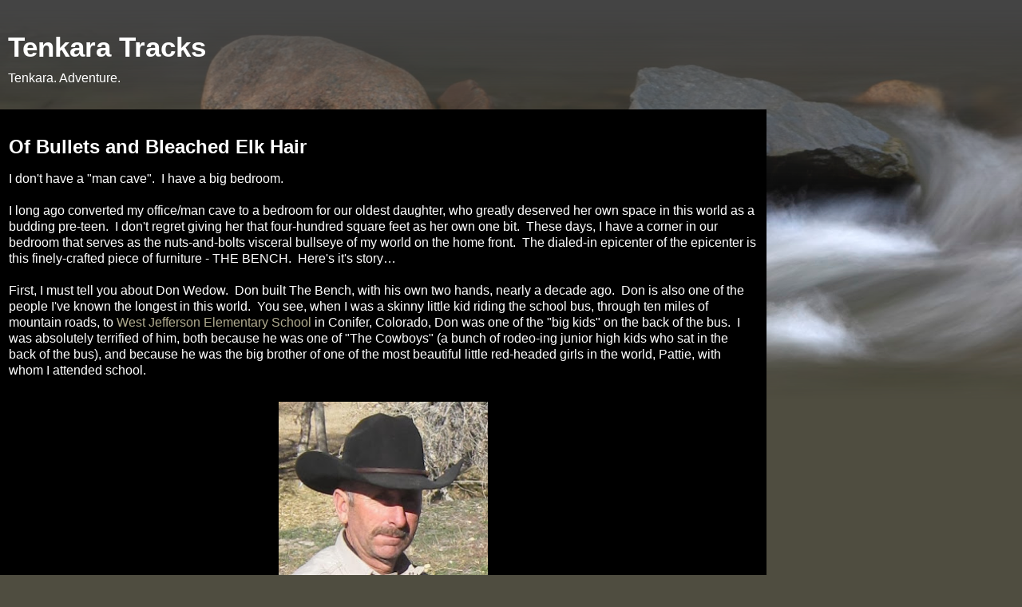

--- FILE ---
content_type: text/html; charset=UTF-8
request_url: http://www.tenkaratracks.com/2013/11/of-bullets-and-bleached-elk-hair.html?m=1
body_size: 14040
content:
<!DOCTYPE html>
<html class='v2' dir='ltr' lang='en'>
<head>
<link href='https://www.blogger.com/static/v1/widgets/3772415480-widget_css_mobile_2_bundle.css' rel='stylesheet' type='text/css'/>
<meta content='width=device-width,initial-scale=1.0,minimum-scale=1.0,maximum-scale=1.0' name='viewport'/>
<meta content='text/html; charset=UTF-8' http-equiv='Content-Type'/>
<meta content='blogger' name='generator'/>
<link href='http://www.tenkaratracks.com/favicon.ico' rel='icon' type='image/x-icon'/>
<link href='http://www.tenkaratracks.com/2013/11/of-bullets-and-bleached-elk-hair.html' rel='canonical'/>
<link rel="alternate" type="application/atom+xml" title="Tenkara Tracks - Atom" href="http://www.tenkaratracks.com/feeds/posts/default" />
<link rel="alternate" type="application/rss+xml" title="Tenkara Tracks - RSS" href="http://www.tenkaratracks.com/feeds/posts/default?alt=rss" />
<link rel="service.post" type="application/atom+xml" title="Tenkara Tracks - Atom" href="https://www.blogger.com/feeds/7456151614292758344/posts/default" />

<link rel="alternate" type="application/atom+xml" title="Tenkara Tracks - Atom" href="http://www.tenkaratracks.com/feeds/5157692689447744449/comments/default" />
<!--Can't find substitution for tag [blog.ieCssRetrofitLinks]-->
<link href='https://blogger.googleusercontent.com/img/b/R29vZ2xl/AVvXsEjYdL4l-k22ePseihCHlWul5s6AQdpBlV5Ml1mO58Y4t2kGpmyCjLp53w4UE3AUPaeoWsHFhCkeA2OjNGsqiIO4jaeenSLnwwrILV410fjjLon4pQirMig705qoMV1VGv7PrwAklRpvhVM/s320/1454773_704817379530863_262864030_n.jpg' rel='image_src'/>
<meta content='http://www.tenkaratracks.com/2013/11/of-bullets-and-bleached-elk-hair.html' property='og:url'/>
<meta content='Of Bullets and Bleached Elk Hair' property='og:title'/>
<meta content='I don&#39;t have a &quot;man cave&quot;.  I have a big bedroom.     I long ago converted my office/man cave to a bedroom for our oldest daughter, who grea...' property='og:description'/>
<meta content='https://blogger.googleusercontent.com/img/b/R29vZ2xl/AVvXsEjYdL4l-k22ePseihCHlWul5s6AQdpBlV5Ml1mO58Y4t2kGpmyCjLp53w4UE3AUPaeoWsHFhCkeA2OjNGsqiIO4jaeenSLnwwrILV410fjjLon4pQirMig705qoMV1VGv7PrwAklRpvhVM/w1200-h630-p-k-no-nu/1454773_704817379530863_262864030_n.jpg' property='og:image'/>
<title>Tenkara Tracks: Of Bullets and Bleached Elk Hair</title>
<style id='page-skin-1' type='text/css'><!--
/*
-----------------------------------------------
Blogger Template Style
Name:     Awesome Inc.
Designer: Tina Chen
URL:      tinachen.org
----------------------------------------------- */
/* Content
----------------------------------------------- */
body {
font: normal normal 13px Arial, Tahoma, Helvetica, FreeSans, sans-serif;
color: #ffffff;
background: #4f4d40 url(http://themes.googleusercontent.com/image?id=1RIPJiMqnLU3fjA4jM-N8hns0zOn4PXJEJ1S0Ncg3Bgm2cf9Nzge05VzMgFJ6wS3dX_Na&tw=160&th=260&crop=TOP) no-repeat scroll top center /* Credit: macroworld (http://www.istockphoto.com/googleimages.php?id=10708514&platform=blogger) */;
}
html body .content-outer {
min-width: 0;
max-width: 100%;
width: 100%;
}
a:link {
text-decoration: none;
color: #b1ac90;
}
a:visited {
text-decoration: none;
color: #b1ac90;
}
a:hover {
text-decoration: underline;
color: #bfbfbf;
}
.body-fauxcolumn-outer .cap-top {
position: absolute;
z-index: 1;
height: 276px;
width: 100%;
background: transparent url(https://resources.blogblog.com/blogblog/data/1kt/awesomeinc/body_gradient_dark.png) repeat-x scroll top left;
_background-image: none;
}
/* Columns
----------------------------------------------- */
.content-inner {
padding: 0;
}
.header-inner .section {
margin: 0 16px;
}
.tabs-inner .section {
margin: 0 16px;
}
.main-inner {
padding-top: 30px;
}
.main-inner .column-center-inner,
.main-inner .column-left-inner,
.main-inner .column-right-inner {
padding: 0 5px;
}
*+html body .main-inner .column-center-inner {
margin-top: -30px;
}
#layout .main-inner .column-center-inner {
margin-top: 0;
}
/* Header
----------------------------------------------- */
.header-outer {
margin: 0 0 0 0;
background: transparent none repeat scroll 0 0;
}
.Header h1 {
font: normal bold 40px Arial, Tahoma, Helvetica, FreeSans, sans-serif;
color: #ffffff;
text-shadow: 0 0 -1px #000000;
}
.Header h1 a {
color: #ffffff;
}
.Header .description {
font: normal normal 14px Arial, Tahoma, Helvetica, FreeSans, sans-serif;
color: #ffffff;
}
.header-inner .Header .titlewrapper,
.header-inner .Header .descriptionwrapper {
padding-left: 0;
padding-right: 0;
margin-bottom: 0;
}
.header-inner .Header .titlewrapper {
padding-top: 22px;
}
/* Tabs
----------------------------------------------- */
.tabs-outer {
overflow: hidden;
position: relative;
background: #000000 none repeat scroll 0 0;
}
#layout .tabs-outer {
overflow: visible;
}
.tabs-cap-top, .tabs-cap-bottom {
position: absolute;
width: 100%;
border-top: 1px solid #000000;
}
.tabs-cap-bottom {
bottom: 0;
}
.tabs-inner .widget li a {
display: inline-block;
margin: 0;
padding: .6em 1.5em;
font: normal bold 14px Arial, Tahoma, Helvetica, FreeSans, sans-serif;
color: #ffffff;
border-top: 1px solid #000000;
border-bottom: 1px solid #000000;
border-left: 1px solid #000000;
height: 16px;
line-height: 16px;
}
.tabs-inner .widget li:last-child a {
border-right: 1px solid #000000;
}
.tabs-inner .widget li.selected a, .tabs-inner .widget li a:hover {
background: #000000 none repeat-x scroll 0 -100px;
color: #ffffff;
}
/* Headings
----------------------------------------------- */
h2 {
font: normal bold 14px Arial, Tahoma, Helvetica, FreeSans, sans-serif;
color: #ffffff;
}
/* Widgets
----------------------------------------------- */
.main-inner .section {
margin: 0 27px;
padding: 0;
}
.main-inner .column-left-outer,
.main-inner .column-right-outer {
margin-top: 0;
}
#layout .main-inner .column-left-outer,
#layout .main-inner .column-right-outer {
margin-top: 0;
}
.main-inner .column-left-inner,
.main-inner .column-right-inner {
background: transparent none repeat 0 0;
-moz-box-shadow: 0 0 0 rgba(0, 0, 0, .2);
-webkit-box-shadow: 0 0 0 rgba(0, 0, 0, .2);
-goog-ms-box-shadow: 0 0 0 rgba(0, 0, 0, .2);
box-shadow: 0 0 0 rgba(0, 0, 0, .2);
-moz-border-radius: 0;
-webkit-border-radius: 0;
-goog-ms-border-radius: 0;
border-radius: 0;
}
#layout .main-inner .column-left-inner,
#layout .main-inner .column-right-inner {
margin-top: 0;
}
.sidebar .widget {
font: normal normal 14px Arial, Tahoma, Helvetica, FreeSans, sans-serif;
color: #ffffff;
}
.sidebar .widget a:link {
color: #b1ac90;
}
.sidebar .widget a:visited {
color: #b1ac90;
}
.sidebar .widget a:hover {
color: #bfbfbf;
}
.sidebar .widget h2 {
text-shadow: 0 0 -1px #000000;
}
.main-inner .widget {
background-color: #000000;
border: 1px solid #000000;
padding: 0 15px 15px;
margin: 20px -16px;
-moz-box-shadow: 0 0 0 rgba(0, 0, 0, .2);
-webkit-box-shadow: 0 0 0 rgba(0, 0, 0, .2);
-goog-ms-box-shadow: 0 0 0 rgba(0, 0, 0, .2);
box-shadow: 0 0 0 rgba(0, 0, 0, .2);
-moz-border-radius: 0;
-webkit-border-radius: 0;
-goog-ms-border-radius: 0;
border-radius: 0;
}
.main-inner .widget h2 {
margin: 0 -15px;
padding: .6em 15px .5em;
border-bottom: 1px solid #000000;
}
.footer-inner .widget h2 {
padding: 0 0 .4em;
border-bottom: 1px solid #000000;
}
.main-inner .widget h2 + div, .footer-inner .widget h2 + div {
border-top: 1px solid #000000;
padding-top: 8px;
}
.main-inner .widget .widget-content {
margin: 0 -15px;
padding: 7px 15px 0;
}
.main-inner .widget ul, .main-inner .widget #ArchiveList ul.flat {
margin: -8px -15px 0;
padding: 0;
list-style: none;
}
.main-inner .widget #ArchiveList {
margin: -8px 0 0;
}
.main-inner .widget ul li, .main-inner .widget #ArchiveList ul.flat li {
padding: .5em 15px;
text-indent: 0;
color: #000000;
border-top: 1px solid #000000;
border-bottom: 1px solid #000000;
}
.main-inner .widget #ArchiveList ul li {
padding-top: .25em;
padding-bottom: .25em;
}
.main-inner .widget ul li:first-child, .main-inner .widget #ArchiveList ul.flat li:first-child {
border-top: none;
}
.main-inner .widget ul li:last-child, .main-inner .widget #ArchiveList ul.flat li:last-child {
border-bottom: none;
}
.post-body {
position: relative;
}
.main-inner .widget .post-body ul {
padding: 0 2.5em;
margin: .5em 0;
list-style: disc;
}
.main-inner .widget .post-body ul li {
padding: 0.25em 0;
margin-bottom: .25em;
color: #ffffff;
border: none;
}
.footer-inner .widget ul {
padding: 0;
list-style: none;
}
.widget .zippy {
color: #000000;
}
/* Posts
----------------------------------------------- */
body .main-inner .Blog {
padding: 0;
margin-bottom: 1em;
background-color: transparent;
border: none;
-moz-box-shadow: 0 0 0 rgba(0, 0, 0, 0);
-webkit-box-shadow: 0 0 0 rgba(0, 0, 0, 0);
-goog-ms-box-shadow: 0 0 0 rgba(0, 0, 0, 0);
box-shadow: 0 0 0 rgba(0, 0, 0, 0);
}
.main-inner .section:last-child .Blog:last-child {
padding: 0;
margin-bottom: 1em;
}
.main-inner .widget h2.date-header {
margin: 0 -15px 1px;
padding: 0 0 0 0;
font: normal normal 14px Arial, Tahoma, Helvetica, FreeSans, sans-serif;
color: #000000;
background: transparent none no-repeat scroll top left;
border-top: 0 solid #000000;
border-bottom: 1px solid #000000;
-moz-border-radius-topleft: 0;
-moz-border-radius-topright: 0;
-webkit-border-top-left-radius: 0;
-webkit-border-top-right-radius: 0;
border-top-left-radius: 0;
border-top-right-radius: 0;
position: static;
bottom: 100%;
right: 15px;
text-shadow: 0 0 -1px #000000;
}
.main-inner .widget h2.date-header span {
font: normal normal 14px Arial, Tahoma, Helvetica, FreeSans, sans-serif;
display: block;
padding: .5em 15px;
border-left: 0 solid #000000;
border-right: 0 solid #000000;
}
.date-outer {
position: relative;
margin: 30px 0 20px;
padding: 0 15px;
background-color: #000000;
border: 1px solid #000000;
-moz-box-shadow: 0 0 0 rgba(0, 0, 0, .2);
-webkit-box-shadow: 0 0 0 rgba(0, 0, 0, .2);
-goog-ms-box-shadow: 0 0 0 rgba(0, 0, 0, .2);
box-shadow: 0 0 0 rgba(0, 0, 0, .2);
-moz-border-radius: 0;
-webkit-border-radius: 0;
-goog-ms-border-radius: 0;
border-radius: 0;
}
.date-outer:first-child {
margin-top: 0;
}
.date-outer:last-child {
margin-bottom: 20px;
-moz-border-radius-bottomleft: 0;
-moz-border-radius-bottomright: 0;
-webkit-border-bottom-left-radius: 0;
-webkit-border-bottom-right-radius: 0;
-goog-ms-border-bottom-left-radius: 0;
-goog-ms-border-bottom-right-radius: 0;
border-bottom-left-radius: 0;
border-bottom-right-radius: 0;
}
.date-posts {
margin: 0 -15px;
padding: 0 15px;
clear: both;
}
.post-outer, .inline-ad {
border-top: 1px solid #000000;
margin: 0 -15px;
padding: 15px 15px;
}
.post-outer {
padding-bottom: 10px;
}
.post-outer:first-child {
padding-top: 0;
border-top: none;
}
.post-outer:last-child, .inline-ad:last-child {
border-bottom: none;
}
.post-body {
position: relative;
}
.post-body img {
padding: 8px;
background: #000000;
border: 1px solid transparent;
-moz-box-shadow: 0 0 0 rgba(0, 0, 0, .2);
-webkit-box-shadow: 0 0 0 rgba(0, 0, 0, .2);
box-shadow: 0 0 0 rgba(0, 0, 0, .2);
-moz-border-radius: 0;
-webkit-border-radius: 0;
border-radius: 0;
}
h3.post-title, h4 {
font: normal bold 22px Arial, Tahoma, Helvetica, FreeSans, sans-serif;
color: #ffffff;
}
h3.post-title a {
font: normal bold 22px Arial, Tahoma, Helvetica, FreeSans, sans-serif;
color: #ffffff;
}
h3.post-title a:hover {
color: #bfbfbf;
text-decoration: underline;
}
.post-header {
margin: 0 0 1em;
}
.post-body {
line-height: 1.4;
}
.post-outer h2 {
color: #ffffff;
}
.post-footer {
margin: 1.5em 0 0;
}
#blog-pager {
padding: 15px;
font-size: 120%;
background-color: #000000;
border: 1px solid #000000;
-moz-box-shadow: 0 0 0 rgba(0, 0, 0, .2);
-webkit-box-shadow: 0 0 0 rgba(0, 0, 0, .2);
-goog-ms-box-shadow: 0 0 0 rgba(0, 0, 0, .2);
box-shadow: 0 0 0 rgba(0, 0, 0, .2);
-moz-border-radius: 0;
-webkit-border-radius: 0;
-goog-ms-border-radius: 0;
border-radius: 0;
-moz-border-radius-topleft: 0;
-moz-border-radius-topright: 0;
-webkit-border-top-left-radius: 0;
-webkit-border-top-right-radius: 0;
-goog-ms-border-top-left-radius: 0;
-goog-ms-border-top-right-radius: 0;
border-top-left-radius: 0;
border-top-right-radius-topright: 0;
margin-top: 1em;
}
.blog-feeds, .post-feeds {
margin: 1em 0;
text-align: center;
color: #ffffff;
}
.blog-feeds a, .post-feeds a {
color: #b1ac90;
}
.blog-feeds a:visited, .post-feeds a:visited {
color: #b1ac90;
}
.blog-feeds a:hover, .post-feeds a:hover {
color: #bfbfbf;
}
.post-outer .comments {
margin-top: 2em;
}
/* Comments
----------------------------------------------- */
.comments .comments-content .icon.blog-author {
background-repeat: no-repeat;
background-image: url([data-uri]);
}
.comments .comments-content .loadmore a {
border-top: 1px solid #000000;
border-bottom: 1px solid #000000;
}
.comments .continue {
border-top: 2px solid #000000;
}
/* Footer
----------------------------------------------- */
.footer-outer {
margin: -0 0 -1px;
padding: 0 0 0;
color: #ffffff;
overflow: hidden;
}
.footer-fauxborder-left {
border-top: 1px solid #000000;
background: #000000 none repeat scroll 0 0;
-moz-box-shadow: 0 0 0 rgba(0, 0, 0, .2);
-webkit-box-shadow: 0 0 0 rgba(0, 0, 0, .2);
-goog-ms-box-shadow: 0 0 0 rgba(0, 0, 0, .2);
box-shadow: 0 0 0 rgba(0, 0, 0, .2);
margin: 0 -0;
}
/* Mobile
----------------------------------------------- */
body.mobile {
background-size: 100% auto;
}
.mobile .body-fauxcolumn-outer {
background: -webkit-gradient(linear, 0 420, 0 500, from(rgba(79, 77, 64, 0)), to(#4f4d40));
}
*+html body.mobile .main-inner .column-center-inner {
margin-top: 0;
}
.mobile .main-inner .widget {
padding: 0 0 15px;
}
.mobile .main-inner .widget h2 + div,
.mobile .footer-inner .widget h2 + div {
border-top: none;
padding-top: 0;
}
.mobile .footer-inner .widget h2 {
padding: 0.5em 0;
border-bottom: none;
}
.mobile .main-inner .widget .widget-content {
margin: 0;
padding: 7px 0 0;
}
.mobile .main-inner .widget ul,
.mobile .main-inner .widget #ArchiveList ul.flat {
margin: 0 -15px 0;
}
.mobile .main-inner .widget h2.date-header {
right: 0;
}
.mobile .date-header span {
padding: 0.4em 0;
}
.mobile .date-outer:first-child {
margin-bottom: 0;
border: 1px solid #000000;
-moz-border-radius-topleft: 0;
-moz-border-radius-topright: 0;
-webkit-border-top-left-radius: 0;
-webkit-border-top-right-radius: 0;
-goog-ms-border-top-left-radius: 0;
-goog-ms-border-top-right-radius: 0;
border-top-left-radius: 0;
border-top-right-radius: 0;
}
.mobile .date-outer {
border-color: #000000;
border-width: 0 1px 1px;
}
.mobile .date-outer:last-child {
margin-bottom: 0;
}
.mobile .main-inner {
padding: 0;
}
.mobile .header-inner .section {
margin: 0;
}
.mobile .post-outer, .mobile .inline-ad {
padding: 5px 0;
}
.mobile .tabs-inner .section {
margin: 0 10px;
}
.mobile .main-inner .widget h2 {
margin: 0;
padding: 0;
}
.mobile .main-inner .widget h2.date-header span {
padding: 0;
}
.mobile .main-inner .widget .widget-content {
margin: 0;
padding: 7px 0 0;
}
.mobile #blog-pager {
border: 1px solid transparent;
background: #000000 none repeat scroll 0 0;
}
.mobile .main-inner .column-left-inner,
.mobile .main-inner .column-right-inner {
background: transparent none repeat 0 0;
-moz-box-shadow: none;
-webkit-box-shadow: none;
-goog-ms-box-shadow: none;
box-shadow: none;
}
.mobile .date-posts {
margin: 0;
padding: 0;
}
.mobile .footer-fauxborder-left {
margin: 0;
border-top: inherit;
}
.mobile .main-inner .section:last-child .Blog:last-child {
margin-bottom: 0;
}
.mobile-index-contents {
color: #ffffff;
}
.mobile .mobile-link-button {
background: #b1ac90 none repeat scroll 0 0;
}
.mobile-link-button a:link, .mobile-link-button a:visited {
color: #ffffff;
}
.mobile .tabs-inner .PageList .widget-content {
background: transparent;
border-top: 1px solid;
border-color: #000000;
color: #ffffff;
}
.mobile .tabs-inner .PageList .widget-content .pagelist-arrow {
border-left: 1px solid #000000;
}

--></style>
<style id='template-skin-1' type='text/css'><!--
body {
min-width: 960px;
}
.content-outer, .content-fauxcolumn-outer, .region-inner {
min-width: 960px;
max-width: 960px;
_width: 960px;
}
.main-inner .columns {
padding-left: 0;
padding-right: 0;
}
.main-inner .fauxcolumn-center-outer {
left: 0;
right: 0;
/* IE6 does not respect left and right together */
_width: expression(this.parentNode.offsetWidth -
parseInt("0") -
parseInt("0") + 'px');
}
.main-inner .fauxcolumn-left-outer {
width: 0;
}
.main-inner .fauxcolumn-right-outer {
width: 0;
}
.main-inner .column-left-outer {
width: 0;
right: 100%;
margin-left: -0;
}
.main-inner .column-right-outer {
width: 0;
margin-right: -0;
}
#layout {
min-width: 0;
}
#layout .content-outer {
min-width: 0;
width: 800px;
}
#layout .region-inner {
min-width: 0;
width: auto;
}
body#layout div.add_widget {
padding: 8px;
}
body#layout div.add_widget a {
margin-left: 32px;
}
--></style>
<style>
    body {background-image:url(http\:\/\/themes.googleusercontent.com\/image?id=1RIPJiMqnLU3fjA4jM-N8hns0zOn4PXJEJ1S0Ncg3Bgm2cf9Nzge05VzMgFJ6wS3dX_Na&tw=160&th=260&crop=TOP);}
    
@media (max-width: 200px) { body {background-image:url(http\:\/\/themes.googleusercontent.com\/image?id=1RIPJiMqnLU3fjA4jM-N8hns0zOn4PXJEJ1S0Ncg3Bgm2cf9Nzge05VzMgFJ6wS3dX_Na&tw=160&th=260&crop=TOP&options=w200);}}
@media (max-width: 400px) and (min-width: 201px) { body {background-image:url(http\:\/\/themes.googleusercontent.com\/image?id=1RIPJiMqnLU3fjA4jM-N8hns0zOn4PXJEJ1S0Ncg3Bgm2cf9Nzge05VzMgFJ6wS3dX_Na&tw=160&th=260&crop=TOP&options=w400);}}
@media (max-width: 800px) and (min-width: 401px) { body {background-image:url(http\:\/\/themes.googleusercontent.com\/image?id=1RIPJiMqnLU3fjA4jM-N8hns0zOn4PXJEJ1S0Ncg3Bgm2cf9Nzge05VzMgFJ6wS3dX_Na&tw=160&th=260&crop=TOP&options=w800);}}
@media (max-width: 1200px) and (min-width: 801px) { body {background-image:url(http\:\/\/themes.googleusercontent.com\/image?id=1RIPJiMqnLU3fjA4jM-N8hns0zOn4PXJEJ1S0Ncg3Bgm2cf9Nzge05VzMgFJ6wS3dX_Na&tw=160&th=260&crop=TOP&options=w1200);}}
/* Last tag covers anything over one higher than the previous max-size cap. */
@media (min-width: 1201px) { body {background-image:url(http\:\/\/themes.googleusercontent.com\/image?id=1RIPJiMqnLU3fjA4jM-N8hns0zOn4PXJEJ1S0Ncg3Bgm2cf9Nzge05VzMgFJ6wS3dX_Na&tw=160&th=260&crop=TOP&options=w1600);}}
  </style>
<link href='https://www.blogger.com/dyn-css/authorization.css?targetBlogID=7456151614292758344&amp;zx=ef13445a-2a53-4a62-b417-0944bfb7dfe5' media='none' onload='if(media!=&#39;all&#39;)media=&#39;all&#39;' rel='stylesheet'/><noscript><link href='https://www.blogger.com/dyn-css/authorization.css?targetBlogID=7456151614292758344&amp;zx=ef13445a-2a53-4a62-b417-0944bfb7dfe5' rel='stylesheet'/></noscript>
<meta name='google-adsense-platform-account' content='ca-host-pub-1556223355139109'/>
<meta name='google-adsense-platform-domain' content='blogspot.com'/>

</head>
<body class='loading mobile variant-dark'>
<div class='navbar section' id='navbar' name='Navbar'><div class='widget Navbar' data-version='1' id='Navbar1'><script type="text/javascript">
    function setAttributeOnload(object, attribute, val) {
      if(window.addEventListener) {
        window.addEventListener('load',
          function(){ object[attribute] = val; }, false);
      } else {
        window.attachEvent('onload', function(){ object[attribute] = val; });
      }
    }
  </script>
<script type="text/javascript">
(function() {
var script = document.createElement('script');
script.type = 'text/javascript';
script.src = '//pagead2.googlesyndication.com/pagead/js/google_top_exp.js';
var head = document.getElementsByTagName('head')[0];
if (head) {
head.appendChild(script);
}})();
</script>
</div></div>
<div class='body-fauxcolumns'>
<div class='fauxcolumn-outer body-fauxcolumn-outer'>
<div class='cap-top'>
<div class='cap-left'></div>
<div class='cap-right'></div>
</div>
<div class='fauxborder-left'>
<div class='fauxborder-right'></div>
<div class='fauxcolumn-inner'>
</div>
</div>
<div class='cap-bottom'>
<div class='cap-left'></div>
<div class='cap-right'></div>
</div>
</div>
</div>
<div class='content'>
<div class='content-fauxcolumns'>
<div class='fauxcolumn-outer content-fauxcolumn-outer'>
<div class='cap-top'>
<div class='cap-left'></div>
<div class='cap-right'></div>
</div>
<div class='fauxborder-left'>
<div class='fauxborder-right'></div>
<div class='fauxcolumn-inner'>
</div>
</div>
<div class='cap-bottom'>
<div class='cap-left'></div>
<div class='cap-right'></div>
</div>
</div>
</div>
<div class='content-outer'>
<div class='content-cap-top cap-top'>
<div class='cap-left'></div>
<div class='cap-right'></div>
</div>
<div class='fauxborder-left content-fauxborder-left'>
<div class='fauxborder-right content-fauxborder-right'></div>
<div class='content-inner'>
<header>
<div class='header-outer'>
<div class='header-cap-top cap-top'>
<div class='cap-left'></div>
<div class='cap-right'></div>
</div>
<div class='fauxborder-left header-fauxborder-left'>
<div class='fauxborder-right header-fauxborder-right'></div>
<div class='region-inner header-inner'>
<div class='header section' id='header' name='Header'><div class='widget Header' data-version='1' id='Header1'>
<div id='header-inner'>
<div class='titlewrapper'>
<h1 class='title'>
<a href='http://www.tenkaratracks.com/?m=1'>
Tenkara Tracks
</a>
</h1>
</div>
<div class='descriptionwrapper'>
<p class='description'><span>Tenkara. Adventure.</span></p>
</div>
</div>
</div></div>
</div>
</div>
<div class='header-cap-bottom cap-bottom'>
<div class='cap-left'></div>
<div class='cap-right'></div>
</div>
</div>
</header>
<div class='tabs-outer'>
<div class='tabs-cap-top cap-top'>
<div class='cap-left'></div>
<div class='cap-right'></div>
</div>
<div class='fauxborder-left tabs-fauxborder-left'>
<div class='fauxborder-right tabs-fauxborder-right'></div>
<div class='region-inner tabs-inner'>
<div class='tabs no-items section' id='crosscol' name='Cross-Column'></div>
<div class='tabs no-items section' id='crosscol-overflow' name='Cross-Column 2'></div>
</div>
</div>
<div class='tabs-cap-bottom cap-bottom'>
<div class='cap-left'></div>
<div class='cap-right'></div>
</div>
</div>
<div class='main-outer'>
<div class='main-cap-top cap-top'>
<div class='cap-left'></div>
<div class='cap-right'></div>
</div>
<div class='fauxborder-left main-fauxborder-left'>
<div class='fauxborder-right main-fauxborder-right'></div>
<div class='region-inner main-inner'>
<div class='columns fauxcolumns'>
<div class='fauxcolumn-outer fauxcolumn-center-outer'>
<div class='cap-top'>
<div class='cap-left'></div>
<div class='cap-right'></div>
</div>
<div class='fauxborder-left'>
<div class='fauxborder-right'></div>
<div class='fauxcolumn-inner'>
</div>
</div>
<div class='cap-bottom'>
<div class='cap-left'></div>
<div class='cap-right'></div>
</div>
</div>
<div class='fauxcolumn-outer fauxcolumn-left-outer'>
<div class='cap-top'>
<div class='cap-left'></div>
<div class='cap-right'></div>
</div>
<div class='fauxborder-left'>
<div class='fauxborder-right'></div>
<div class='fauxcolumn-inner'>
</div>
</div>
<div class='cap-bottom'>
<div class='cap-left'></div>
<div class='cap-right'></div>
</div>
</div>
<div class='fauxcolumn-outer fauxcolumn-right-outer'>
<div class='cap-top'>
<div class='cap-left'></div>
<div class='cap-right'></div>
</div>
<div class='fauxborder-left'>
<div class='fauxborder-right'></div>
<div class='fauxcolumn-inner'>
</div>
</div>
<div class='cap-bottom'>
<div class='cap-left'></div>
<div class='cap-right'></div>
</div>
</div>
<!-- corrects IE6 width calculation -->
<div class='columns-inner'>
<div class='column-center-outer'>
<div class='column-center-inner'>
<div class='main section' id='main' name='Main'><div class='widget Blog' data-version='1' id='Blog1'>
<div class='blog-posts hfeed'>
<div class='date-outer'>
<h2 class='date-header'><span>Monday, November 25, 2013</span></h2>
<div class='date-posts'>
<div class='post-outer'>
<div class='post hentry uncustomized-post-template' itemscope='itemscope' itemtype='http://schema.org/BlogPosting'>
<meta content='https://blogger.googleusercontent.com/img/b/R29vZ2xl/AVvXsEjYdL4l-k22ePseihCHlWul5s6AQdpBlV5Ml1mO58Y4t2kGpmyCjLp53w4UE3AUPaeoWsHFhCkeA2OjNGsqiIO4jaeenSLnwwrILV410fjjLon4pQirMig705qoMV1VGv7PrwAklRpvhVM/s72-c/1454773_704817379530863_262864030_n.jpg' itemprop='image_url'/>
<meta content='7456151614292758344' itemprop='blogId'/>
<meta content='5157692689447744449' itemprop='postId'/>
<a name='5157692689447744449'></a>
<h3 class='post-title entry-title' itemprop='name'>
Of Bullets and Bleached Elk Hair
</h3>
<div class='post-header'>
<div class='post-header-line-1'></div>
</div>
<div class='post-body entry-content' id='post-body-5157692689447744449' itemprop='articleBody'>
I don't have a "man cave". &nbsp;I have a big bedroom.<br />
<div>
<br /></div>
<div>
I long ago converted my office/man cave to a bedroom for our oldest daughter, who greatly deserved her own space in this world as a budding pre-teen. &nbsp;I don't regret giving her that four-hundred square feet as her own one bit. &nbsp;These days, I have a corner in our bedroom that serves as the nuts-and-bolts visceral bullseye of my world on the home front. &nbsp;The dialed-in epicenter of the epicenter is this finely-crafted piece of furniture - THE BENCH. &nbsp;Here's it's story&#8230;</div>
<div>
<br /></div>
<div>
First, I must tell you about Don Wedow. &nbsp;Don built The Bench, with his own two hands, nearly a decade ago. &nbsp;Don is also one of the people I've known the longest in this world. &nbsp;You see, when I was a skinny little kid riding the school bus, through ten miles of mountain roads, to <a href="http://westjefferson.jefcoed.com/">West Jefferson Elementary School</a> in Conifer, Colorado, Don was one of the "big kids" on the back of the bus. &nbsp;I was absolutely terrified of him, both because he was one of "The Cowboys" (a bunch of rodeo-ing junior high kids who sat in the back of the bus), and because he was the big brother of one of the most beautiful little red-headed girls in the world, Pattie, with whom I attended school.&nbsp;</div>
<div>
<br /></div>
<div class="separator" style="clear: both; text-align: center;">
<a href="https://blogger.googleusercontent.com/img/b/R29vZ2xl/AVvXsEjYdL4l-k22ePseihCHlWul5s6AQdpBlV5Ml1mO58Y4t2kGpmyCjLp53w4UE3AUPaeoWsHFhCkeA2OjNGsqiIO4jaeenSLnwwrILV410fjjLon4pQirMig705qoMV1VGv7PrwAklRpvhVM/s1600/1454773_704817379530863_262864030_n.jpg" imageanchor="1" style=""><img border="0" height="302" src="https://blogger.googleusercontent.com/img/b/R29vZ2xl/AVvXsEjYdL4l-k22ePseihCHlWul5s6AQdpBlV5Ml1mO58Y4t2kGpmyCjLp53w4UE3AUPaeoWsHFhCkeA2OjNGsqiIO4jaeenSLnwwrILV410fjjLon4pQirMig705qoMV1VGv7PrwAklRpvhVM/s280/1454773_704817379530863_262864030_n.jpg" width="280" /></a></div>
<div style="text-align: center;">
&nbsp;My friend, the consummate cowboy, Don Wedow.</div>
<div>
<br /></div>
<div>
Nearly 30 years after I last saw him, Don resurfaced in 2004 at a backcountry rendezvous in central Colorado, sponsored by my good friend and sensei, Patrick Smith, founder of Mountainsmith, and present-day owner of <a href="http://www.kifaru.net/">Kifaru, International</a>. &nbsp;Don showed up at the remote campout in fine form, complete with a hypoxic rattlesnake he'd shoved into a huge glass pickle jar for all to see in the center of the huge tipi we'd all gathered in. &nbsp;Typical Don.</div>
<div>
<br /></div>
<div>
Don is one of a tight knot of friends who have my back 24/7. &nbsp;He's also someone who would do anything for a friend, and he did just that when he built The Bench for me a number of years ago. &nbsp;He built it for me, no questions asked. &nbsp;Once he had it built, we moved it to my dad's barn, 30 miles north, for finishing.</div>
<div>
<br /></div>
<div class="separator" style="clear: both; text-align: center;">
<a href="https://blogger.googleusercontent.com/img/b/R29vZ2xl/AVvXsEgmOdPm4yOF4LUWIlKMmJE8TFHR4Vbr9X6HJ-wqdhUMXyfkUjl2P4_bHWfZPIOtKsOh8XRe3cmgqe1Ynx6RYrwd2rDqLrdvKfmnSZUs7cm0EZm7OQGpGlm9fIf1kLmavyrz0dE1qMF441o/s1600/HPIM10211.jpg" imageanchor="1" style=""><img border="0" height="210" src="https://blogger.googleusercontent.com/img/b/R29vZ2xl/AVvXsEgmOdPm4yOF4LUWIlKMmJE8TFHR4Vbr9X6HJ-wqdhUMXyfkUjl2P4_bHWfZPIOtKsOh8XRe3cmgqe1Ynx6RYrwd2rDqLrdvKfmnSZUs7cm0EZm7OQGpGlm9fIf1kLmavyrz0dE1qMF441o/s280/HPIM10211.jpg" width="280" /></a></div>
<div style="text-align: center;">
The Bench, unfinished and waiting in my dad's barn.</div>
<div>
<br /></div>
<div>
Once my dad and I had put the stain and varnish on it, I moved it to my "man cave" and eventually to the corner of my bedroom. &nbsp;It's still here today, ten feet from the foot of my bed, with the antlers of a big 5X5 mulie buck hanging over it, a fly vise on the countertop, my trusty reloading press bolted on, and my Army retirement sculpture on the top shelf.&nbsp;</div>
<div>
<br /></div>
<div class="separator" style="clear: both; text-align: center;">
</div>
<div class="separator" style="clear: both; text-align: center;">
<a href="https://blogger.googleusercontent.com/img/b/R29vZ2xl/AVvXsEhss8Ej20zBJfaMDINR02ig1VuQnHLWTVOy1NnZMUQZX62Tn-OxHhHBhSnvwvSnsidtTHIeZXA4zl1Yxt2qvEVT2GAvmTAYK-OTSYho6an240SfzaZK5fHXlDrYSshGPmP9gYj37crpwuI/s1600/P1110960.JPG" imageanchor="1" style=""><img border="0" height="186" src="https://blogger.googleusercontent.com/img/b/R29vZ2xl/AVvXsEhss8Ej20zBJfaMDINR02ig1VuQnHLWTVOy1NnZMUQZX62Tn-OxHhHBhSnvwvSnsidtTHIeZXA4zl1Yxt2qvEVT2GAvmTAYK-OTSYho6an240SfzaZK5fHXlDrYSshGPmP9gYj37crpwuI/s280/P1110960.JPG" width="280" /></a></div>
<div style="text-align: center;">
The epicenter of the epicenter.</div>
<div>
<br /></div>
<div>
The Bench serves as both my reloading bench and my fly-tying station. &nbsp;Hundreds of centerfire cartridges and tenkara flies are produced each year from its oak countertop. &nbsp;Hundreds of maps are stored in the bottom compartment. &nbsp;Maps that take me to what <a href="http://riverbendpublishing.com/bluelines.html">writer Tom Reed</a> calls "blue lines" - places in the high alpine boonies where I meet up with brookies, browns, and cuts. &nbsp;Maps that take me to elk, mule deer, and antelope. &nbsp;Maps that take me to the backcountry.</div>
<div>
<br /></div>
<div>
From bullets to bleached elk hair, The Bench is always there. &nbsp;Always there for the planning, tying, loading, weighing, scheming, and dreaming. &nbsp;Without it I would be incomplete. &nbsp;With it I have the heart and soul of the home front. &nbsp;</div>
<div>
<br /></div>
<div>
Thanks, Don.</div>
<div style='clear: both;'></div>
</div>
<div class='post-footer'>
<div class='post-footer-line post-footer-line-1'>
<span class='post-author vcard'>
<span class='fn' itemprop='author' itemscope='itemscope' itemtype='http://schema.org/Person'>
<meta content='https://www.blogger.com/profile/09396294738558824287' itemprop='url'/>
<a href='https://www.blogger.com/profile/09396294738558824287' rel='author' title='author profile'>
<span itemprop='name'>Paul Vertrees</span>
</a>
</span>
</span>
<span class='post-timestamp'>
at
<meta content='http://www.tenkaratracks.com/2013/11/of-bullets-and-bleached-elk-hair.html' itemprop='url'/>
<a class='timestamp-link' href='http://www.tenkaratracks.com/2013/11/of-bullets-and-bleached-elk-hair.html?m=1' rel='bookmark' title='permanent link'><abbr class='published' itemprop='datePublished' title='2013-11-25T18:02:00-08:00'>6:02&#8239;PM</abbr></a>
</span>
<span class='post-comment-link'>
</span>
</div>
<div class='post-footer-line post-footer-line-2'>
<div class='mobile-link-button goog-inline-block' id='mobile-share-button'>
<a href='javascript:void(0);'>Share</a>
</div>
</div>
</div>
</div>
<div class='comments' id='comments'>
<a name='comments'></a>
<h4>4 comments:</h4>
<div class='comments-content'>
<script async='async' src='' type='text/javascript'></script>
<script type='text/javascript'>
    (function() {
      var items = null;
      var msgs = null;
      var config = {};

// <![CDATA[
      var cursor = null;
      if (items && items.length > 0) {
        cursor = parseInt(items[items.length - 1].timestamp) + 1;
      }

      var bodyFromEntry = function(entry) {
        var text = (entry &&
                    ((entry.content && entry.content.$t) ||
                     (entry.summary && entry.summary.$t))) ||
            '';
        if (entry && entry.gd$extendedProperty) {
          for (var k in entry.gd$extendedProperty) {
            if (entry.gd$extendedProperty[k].name == 'blogger.contentRemoved') {
              return '<span class="deleted-comment">' + text + '</span>';
            }
          }
        }
        return text;
      }

      var parse = function(data) {
        cursor = null;
        var comments = [];
        if (data && data.feed && data.feed.entry) {
          for (var i = 0, entry; entry = data.feed.entry[i]; i++) {
            var comment = {};
            // comment ID, parsed out of the original id format
            var id = /blog-(\d+).post-(\d+)/.exec(entry.id.$t);
            comment.id = id ? id[2] : null;
            comment.body = bodyFromEntry(entry);
            comment.timestamp = Date.parse(entry.published.$t) + '';
            if (entry.author && entry.author.constructor === Array) {
              var auth = entry.author[0];
              if (auth) {
                comment.author = {
                  name: (auth.name ? auth.name.$t : undefined),
                  profileUrl: (auth.uri ? auth.uri.$t : undefined),
                  avatarUrl: (auth.gd$image ? auth.gd$image.src : undefined)
                };
              }
            }
            if (entry.link) {
              if (entry.link[2]) {
                comment.link = comment.permalink = entry.link[2].href;
              }
              if (entry.link[3]) {
                var pid = /.*comments\/default\/(\d+)\?.*/.exec(entry.link[3].href);
                if (pid && pid[1]) {
                  comment.parentId = pid[1];
                }
              }
            }
            comment.deleteclass = 'item-control blog-admin';
            if (entry.gd$extendedProperty) {
              for (var k in entry.gd$extendedProperty) {
                if (entry.gd$extendedProperty[k].name == 'blogger.itemClass') {
                  comment.deleteclass += ' ' + entry.gd$extendedProperty[k].value;
                } else if (entry.gd$extendedProperty[k].name == 'blogger.displayTime') {
                  comment.displayTime = entry.gd$extendedProperty[k].value;
                }
              }
            }
            comments.push(comment);
          }
        }
        return comments;
      };

      var paginator = function(callback) {
        if (hasMore()) {
          var url = config.feed + '?alt=json&v=2&orderby=published&reverse=false&max-results=50';
          if (cursor) {
            url += '&published-min=' + new Date(cursor).toISOString();
          }
          window.bloggercomments = function(data) {
            var parsed = parse(data);
            cursor = parsed.length < 50 ? null
                : parseInt(parsed[parsed.length - 1].timestamp) + 1
            callback(parsed);
            window.bloggercomments = null;
          }
          url += '&callback=bloggercomments';
          var script = document.createElement('script');
          script.type = 'text/javascript';
          script.src = url;
          document.getElementsByTagName('head')[0].appendChild(script);
        }
      };
      var hasMore = function() {
        return !!cursor;
      };
      var getMeta = function(key, comment) {
        if ('iswriter' == key) {
          var matches = !!comment.author
              && comment.author.name == config.authorName
              && comment.author.profileUrl == config.authorUrl;
          return matches ? 'true' : '';
        } else if ('deletelink' == key) {
          return config.baseUri + '/comment/delete/'
               + config.blogId + '/' + comment.id;
        } else if ('deleteclass' == key) {
          return comment.deleteclass;
        }
        return '';
      };

      var replybox = null;
      var replyUrlParts = null;
      var replyParent = undefined;

      var onReply = function(commentId, domId) {
        if (replybox == null) {
          // lazily cache replybox, and adjust to suit this style:
          replybox = document.getElementById('comment-editor');
          if (replybox != null) {
            replybox.height = '250px';
            replybox.style.display = 'block';
            replyUrlParts = replybox.src.split('#');
          }
        }
        if (replybox && (commentId !== replyParent)) {
          replybox.src = '';
          document.getElementById(domId).insertBefore(replybox, null);
          replybox.src = replyUrlParts[0]
              + (commentId ? '&parentID=' + commentId : '')
              + '#' + replyUrlParts[1];
          replyParent = commentId;
        }
      };

      var hash = (window.location.hash || '#').substring(1);
      var startThread, targetComment;
      if (/^comment-form_/.test(hash)) {
        startThread = hash.substring('comment-form_'.length);
      } else if (/^c[0-9]+$/.test(hash)) {
        targetComment = hash.substring(1);
      }

      // Configure commenting API:
      var configJso = {
        'maxDepth': config.maxThreadDepth
      };
      var provider = {
        'id': config.postId,
        'data': items,
        'loadNext': paginator,
        'hasMore': hasMore,
        'getMeta': getMeta,
        'onReply': onReply,
        'rendered': true,
        'initComment': targetComment,
        'initReplyThread': startThread,
        'config': configJso,
        'messages': msgs
      };

      var render = function() {
        if (window.goog && window.goog.comments) {
          var holder = document.getElementById('comment-holder');
          window.goog.comments.render(holder, provider);
        }
      };

      // render now, or queue to render when library loads:
      if (window.goog && window.goog.comments) {
        render();
      } else {
        window.goog = window.goog || {};
        window.goog.comments = window.goog.comments || {};
        window.goog.comments.loadQueue = window.goog.comments.loadQueue || [];
        window.goog.comments.loadQueue.push(render);
      }
    })();
// ]]>
  </script>
<div id='comment-holder'>
<div class="comment-thread toplevel-thread"><ol id="top-ra"><li class="comment" id="c9211932164976966254"><div class="avatar-image-container"><img src="//www.blogger.com/img/blogger_logo_round_35.png" alt=""/></div><div class="comment-block"><div class="comment-header"><cite class="user"><a href="https://www.blogger.com/profile/00923547685265741325" rel="nofollow">Chas S. Clifton</a></cite><span class="icon user "></span><span class="datetime secondary-text"><a rel="nofollow" href="http://www.tenkaratracks.com/2013/11/of-bullets-and-bleached-elk-hair.html?showComment=1385852760745&amp;m=1#c9211932164976966254">November 30, 2013 at 3:06&#8239;PM</a></span></div><p class="comment-content">I had no idea that you and Don went back that far!</p><span class="comment-actions secondary-text"><a class="comment-reply" target="_self" data-comment-id="9211932164976966254">Reply</a><span class="item-control blog-admin blog-admin pid-288252861"><a target="_self" href="https://www.blogger.com/comment/delete/7456151614292758344/9211932164976966254">Delete</a></span></span></div><div class="comment-replies"><div id="c9211932164976966254-rt" class="comment-thread inline-thread hidden"><span class="thread-toggle thread-expanded"><span class="thread-arrow"></span><span class="thread-count"><a target="_self">Replies</a></span></span><ol id="c9211932164976966254-ra" class="thread-chrome thread-expanded"><div></div><div id="c9211932164976966254-continue" class="continue"><a class="comment-reply" target="_self" data-comment-id="9211932164976966254">Reply</a></div></ol></div></div><div class="comment-replybox-single" id="c9211932164976966254-ce"></div></li><li class="comment" id="c976688230761640969"><div class="avatar-image-container"><img src="//resources.blogblog.com/img/blank.gif" alt=""/></div><div class="comment-block"><div class="comment-header"><cite class="user"><a href="http://www.reloaderaddict.com/" rel="nofollow">Boyd S.</a></cite><span class="icon user "></span><span class="datetime secondary-text"><a rel="nofollow" href="http://www.tenkaratracks.com/2013/11/of-bullets-and-bleached-elk-hair.html?showComment=1407181440803&amp;m=1#c976688230761640969">August 4, 2014 at 12:44&#8239;PM</a></span></div><p class="comment-content">Nice setup.  I have a Lee turret press myself.  Good article.</p><span class="comment-actions secondary-text"><a class="comment-reply" target="_self" data-comment-id="976688230761640969">Reply</a><span class="item-control blog-admin blog-admin pid-152849363"><a target="_self" href="https://www.blogger.com/comment/delete/7456151614292758344/976688230761640969">Delete</a></span></span></div><div class="comment-replies"><div id="c976688230761640969-rt" class="comment-thread inline-thread hidden"><span class="thread-toggle thread-expanded"><span class="thread-arrow"></span><span class="thread-count"><a target="_self">Replies</a></span></span><ol id="c976688230761640969-ra" class="thread-chrome thread-expanded"><div></div><div id="c976688230761640969-continue" class="continue"><a class="comment-reply" target="_self" data-comment-id="976688230761640969">Reply</a></div></ol></div></div><div class="comment-replybox-single" id="c976688230761640969-ce"></div></li><li class="comment" id="c2658840537465485760"><div class="avatar-image-container"><img src="//resources.blogblog.com/img/blank.gif" alt=""/></div><div class="comment-block"><div class="comment-header"><cite class="user"><a href="http://reloadingpresso.com" rel="nofollow">Thomas</a></cite><span class="icon user "></span><span class="datetime secondary-text"><a rel="nofollow" href="http://www.tenkaratracks.com/2013/11/of-bullets-and-bleached-elk-hair.html?showComment=1471372778848&amp;m=1#c2658840537465485760">August 16, 2016 at 11:39&#8239;AM</a></span></div><p class="comment-content">Beautiful looking bench, do you think you could draw up some plans for it? I am researching reloading benches right now. Nice article</p><span class="comment-actions secondary-text"><a class="comment-reply" target="_self" data-comment-id="2658840537465485760">Reply</a><span class="item-control blog-admin blog-admin pid-152849363"><a target="_self" href="https://www.blogger.com/comment/delete/7456151614292758344/2658840537465485760">Delete</a></span></span></div><div class="comment-replies"><div id="c2658840537465485760-rt" class="comment-thread inline-thread hidden"><span class="thread-toggle thread-expanded"><span class="thread-arrow"></span><span class="thread-count"><a target="_self">Replies</a></span></span><ol id="c2658840537465485760-ra" class="thread-chrome thread-expanded"><div></div><div id="c2658840537465485760-continue" class="continue"><a class="comment-reply" target="_self" data-comment-id="2658840537465485760">Reply</a></div></ol></div></div><div class="comment-replybox-single" id="c2658840537465485760-ce"></div></li><li class="comment" id="c234530841335031121"><div class="avatar-image-container"><img src="//blogger.googleusercontent.com/img/b/R29vZ2xl/AVvXsEhCr0DHp1_gT7PvY2oZXq5DfKVI9B5jneL-Hws7sZsGx9FCG7erZTifuqSfyWUeTB4FUvbpakSJGrQB8_x_fsxhDrGMyg9xZExfqhO_fM2k8JpdJh2S7fIPAQcC1Qddij0/s45-c/51513494_10218482403600800_108201534835130368_n.jpg" alt=""/></div><div class="comment-block"><div class="comment-header"><cite class="user"><a href="https://www.blogger.com/profile/09396294738558824287" rel="nofollow">Paul Vertrees</a></cite><span class="icon user blog-author"></span><span class="datetime secondary-text"><a rel="nofollow" href="http://www.tenkaratracks.com/2013/11/of-bullets-and-bleached-elk-hair.html?showComment=1475206642345&amp;m=1#c234530841335031121">September 29, 2016 at 8:37&#8239;PM</a></span></div><p class="comment-content">Thomas, my bench was made for me by a good friend, and I had sent him the NRMA reloading bench plans that I&#39;m posting a link to here.  He added doors on the bottom storage, and downsized it a bit because the space I had for the bench in my office was limited.<br> <br> https://sites.google.com/site/grassrocketranch/the-nrma-reloading-bench</p><span class="comment-actions secondary-text"><a class="comment-reply" target="_self" data-comment-id="234530841335031121">Reply</a><span class="item-control blog-admin blog-admin pid-1522117130"><a target="_self" href="https://www.blogger.com/comment/delete/7456151614292758344/234530841335031121">Delete</a></span></span></div><div class="comment-replies"><div id="c234530841335031121-rt" class="comment-thread inline-thread hidden"><span class="thread-toggle thread-expanded"><span class="thread-arrow"></span><span class="thread-count"><a target="_self">Replies</a></span></span><ol id="c234530841335031121-ra" class="thread-chrome thread-expanded"><div></div><div id="c234530841335031121-continue" class="continue"><a class="comment-reply" target="_self" data-comment-id="234530841335031121">Reply</a></div></ol></div></div><div class="comment-replybox-single" id="c234530841335031121-ce"></div></li></ol><div id="top-continue" class="continue"><a class="comment-reply" target="_self">Add comment</a></div><div class="comment-replybox-thread" id="top-ce"></div><div class="loadmore hidden" data-post-id="5157692689447744449"><a target="_self">Load more...</a></div></div>
</div>
</div>
<p class='comment-footer'>
<div class='comment-form'>
<a name='comment-form'></a>
<p>
</p>
<a href='https://www.blogger.com/comment/frame/7456151614292758344?po=5157692689447744449&hl=en&saa=85391&origin=http://www.tenkaratracks.com&m=1' id='comment-editor-src'></a>
<iframe allowtransparency='true' class='blogger-iframe-colorize blogger-comment-from-post' frameborder='0' height='410px' id='comment-editor' name='comment-editor' src='' style='display: none' width='100%'></iframe>
<script src='https://www.blogger.com/static/v1/jsbin/2830521187-comment_from_post_iframe.js' type='text/javascript'></script>
<script type='text/javascript'>
      BLOG_CMT_createIframe('https://www.blogger.com/rpc_relay.html');
    </script>
</div>
</p>
<div id='backlinks-container'>
<div id='Blog1_backlinks-container'>
</div>
</div>
</div>
</div>
</div>
</div>
</div>
<div class='blog-pager' id='blog-pager'>
<div class='mobile-link-button' id='blog-pager-newer-link'>
<a class='blog-pager-newer-link' href='http://www.tenkaratracks.com/2013/12/tenkara-magazine-is-live.html?m=1' id='Blog1_blog-pager-newer-link' title='Newer Post'>&lsaquo;</a>
</div>
<div class='mobile-link-button' id='blog-pager-older-link'>
<a class='blog-pager-older-link' href='http://www.tenkaratracks.com/2013/10/time-well-spent_21.html?m=1' id='Blog1_blog-pager-older-link' title='Older Post'>&rsaquo;</a>
</div>
<div class='mobile-link-button' id='blog-pager-home-link'>
<a class='home-link' href='http://www.tenkaratracks.com/?m=1'>Home</a>
</div>
<div class='mobile-desktop-link'>
<a class='home-link' href='http://www.tenkaratracks.com/2013/11/of-bullets-and-bleached-elk-hair.html?m=0'>View web version</a>
</div>
</div>
<div class='clear'></div>
</div></div>
</div>
</div>
<div class='column-left-outer'>
<div class='column-left-inner'>
<aside>
</aside>
</div>
</div>
<div class='column-right-outer'>
<div class='column-right-inner'>
<aside>
</aside>
</div>
</div>
</div>
<div style='clear: both'></div>
<!-- columns -->
</div>
<!-- main -->
</div>
</div>
<div class='main-cap-bottom cap-bottom'>
<div class='cap-left'></div>
<div class='cap-right'></div>
</div>
</div>
<footer>
<div class='footer-outer'>
<div class='footer-cap-top cap-top'>
<div class='cap-left'></div>
<div class='cap-right'></div>
</div>
<div class='fauxborder-left footer-fauxborder-left'>
<div class='fauxborder-right footer-fauxborder-right'></div>
<div class='region-inner footer-inner'>
<div class='foot no-items section' id='footer-1'></div>
<!-- outside of the include in order to lock Attribution widget -->
<div class='foot section' id='footer-3' name='Footer'><div class='widget Profile' data-version='1' id='Profile1'>
<div class='widget-content'>
<a href='https://www.blogger.com/profile/09396294738558824287'><img alt='My photo' class='profile-img' height='80' src='//blogger.googleusercontent.com/img/b/R29vZ2xl/AVvXsEhCr0DHp1_gT7PvY2oZXq5DfKVI9B5jneL-Hws7sZsGx9FCG7erZTifuqSfyWUeTB4FUvbpakSJGrQB8_x_fsxhDrGMyg9xZExfqhO_fM2k8JpdJh2S7fIPAQcC1Qddij0/s220/51513494_10218482403600800_108201534835130368_n.jpg' width='80'/></a>
<dl class='profile-datablock'>
<dt class='profile-data'>
<a class='profile-name-link g-profile' href='https://www.blogger.com/profile/09396294738558824287' rel='author' style='background-image: url(//www.blogger.com/img/logo-16.png);'>
Paul Vertrees
</a>
</dt>
<dd class='profile-textblock'>As a fifth-generation Coloradan growing up just outside the Mt. Evans Wilderness southwest of Denver, I learned to love wild country and wild trout at an early age.  I've spent a lifetime backpacking, fly fishing, hunting, and backcountry skiing some of the most spectacular country anywhere.  Tenkara fly fishing combined with lightweight backpacking is my passion!</dd>
</dl>
<a class='profile-link' href='https://www.blogger.com/profile/09396294738558824287' rel='author'>View my complete profile</a>
<div class='clear'></div>
</div>
</div><div class='widget Attribution' data-version='1' id='Attribution1'>
<div class='widget-content' style='text-align: center;'>
Powered by <a href='https://www.blogger.com' target='_blank'>Blogger</a>.
</div>
<div class='clear'></div>
</div></div>
</div>
</div>
<div class='footer-cap-bottom cap-bottom'>
<div class='cap-left'></div>
<div class='cap-right'></div>
</div>
</div>
</footer>
<!-- content -->
</div>
</div>
<div class='content-cap-bottom cap-bottom'>
<div class='cap-left'></div>
<div class='cap-right'></div>
</div>
</div>
</div>
<script type='text/javascript'>
    window.setTimeout(function() {
        document.body.className = document.body.className.replace('loading', '');
      }, 10);
  </script>

<script type="text/javascript" src="https://www.blogger.com/static/v1/widgets/2028843038-widgets.js"></script>
<script type='text/javascript'>
var BLOG_BASE_IMAGE_URL = 'https://resources.blogblog.com/img';var BLOG_LANG_DIR = 'ltr';window['__wavt'] = 'AOuZoY7MBsfhRSW75CE1LJm4-YsJEwvrKw:1769855079050';_WidgetManager._Init('//www.blogger.com/rearrange?blogID\x3d7456151614292758344','//www.tenkaratracks.com/2013/11/of-bullets-and-bleached-elk-hair.html?m\x3d1','7456151614292758344');
_WidgetManager._SetDataContext([{'name': 'blog', 'data': {'blogId': '7456151614292758344', 'title': 'Tenkara Tracks', 'url': 'http://www.tenkaratracks.com/2013/11/of-bullets-and-bleached-elk-hair.html?m\x3d1', 'canonicalUrl': 'http://www.tenkaratracks.com/2013/11/of-bullets-and-bleached-elk-hair.html', 'homepageUrl': 'http://www.tenkaratracks.com/?m\x3d1', 'searchUrl': 'http://www.tenkaratracks.com/search', 'canonicalHomepageUrl': 'http://www.tenkaratracks.com/', 'blogspotFaviconUrl': 'http://www.tenkaratracks.com/favicon.ico', 'bloggerUrl': 'https://www.blogger.com', 'hasCustomDomain': true, 'httpsEnabled': false, 'enabledCommentProfileImages': true, 'gPlusViewType': 'FILTERED_POSTMOD', 'adultContent': false, 'analyticsAccountNumber': '', 'encoding': 'UTF-8', 'locale': 'en', 'localeUnderscoreDelimited': 'en', 'languageDirection': 'ltr', 'isPrivate': false, 'isMobile': true, 'isMobileRequest': true, 'mobileClass': ' mobile', 'isPrivateBlog': false, 'isDynamicViewsAvailable': true, 'feedLinks': '\x3clink rel\x3d\x22alternate\x22 type\x3d\x22application/atom+xml\x22 title\x3d\x22Tenkara Tracks - Atom\x22 href\x3d\x22http://www.tenkaratracks.com/feeds/posts/default\x22 /\x3e\n\x3clink rel\x3d\x22alternate\x22 type\x3d\x22application/rss+xml\x22 title\x3d\x22Tenkara Tracks - RSS\x22 href\x3d\x22http://www.tenkaratracks.com/feeds/posts/default?alt\x3drss\x22 /\x3e\n\x3clink rel\x3d\x22service.post\x22 type\x3d\x22application/atom+xml\x22 title\x3d\x22Tenkara Tracks - Atom\x22 href\x3d\x22https://www.blogger.com/feeds/7456151614292758344/posts/default\x22 /\x3e\n\n\x3clink rel\x3d\x22alternate\x22 type\x3d\x22application/atom+xml\x22 title\x3d\x22Tenkara Tracks - Atom\x22 href\x3d\x22http://www.tenkaratracks.com/feeds/5157692689447744449/comments/default\x22 /\x3e\n', 'meTag': '', 'adsenseHostId': 'ca-host-pub-1556223355139109', 'adsenseHasAds': false, 'adsenseAutoAds': false, 'boqCommentIframeForm': true, 'loginRedirectParam': '', 'view': '', 'dynamicViewsCommentsSrc': '//www.blogblog.com/dynamicviews/4224c15c4e7c9321/js/comments.js', 'dynamicViewsScriptSrc': '//www.blogblog.com/dynamicviews/488fc340cdb1c4a9', 'plusOneApiSrc': 'https://apis.google.com/js/platform.js', 'disableGComments': true, 'interstitialAccepted': false, 'sharing': {'platforms': [{'name': 'Get link', 'key': 'link', 'shareMessage': 'Get link', 'target': ''}, {'name': 'Facebook', 'key': 'facebook', 'shareMessage': 'Share to Facebook', 'target': 'facebook'}, {'name': 'BlogThis!', 'key': 'blogThis', 'shareMessage': 'BlogThis!', 'target': 'blog'}, {'name': 'X', 'key': 'twitter', 'shareMessage': 'Share to X', 'target': 'twitter'}, {'name': 'Pinterest', 'key': 'pinterest', 'shareMessage': 'Share to Pinterest', 'target': 'pinterest'}, {'name': 'Email', 'key': 'email', 'shareMessage': 'Email', 'target': 'email'}], 'disableGooglePlus': true, 'googlePlusShareButtonWidth': 0, 'googlePlusBootstrap': '\x3cscript type\x3d\x22text/javascript\x22\x3ewindow.___gcfg \x3d {\x27lang\x27: \x27en\x27};\x3c/script\x3e'}, 'hasCustomJumpLinkMessage': false, 'jumpLinkMessage': 'Read more', 'pageType': 'item', 'postId': '5157692689447744449', 'postImageThumbnailUrl': 'https://blogger.googleusercontent.com/img/b/R29vZ2xl/AVvXsEjYdL4l-k22ePseihCHlWul5s6AQdpBlV5Ml1mO58Y4t2kGpmyCjLp53w4UE3AUPaeoWsHFhCkeA2OjNGsqiIO4jaeenSLnwwrILV410fjjLon4pQirMig705qoMV1VGv7PrwAklRpvhVM/s72-c/1454773_704817379530863_262864030_n.jpg', 'postImageUrl': 'https://blogger.googleusercontent.com/img/b/R29vZ2xl/AVvXsEjYdL4l-k22ePseihCHlWul5s6AQdpBlV5Ml1mO58Y4t2kGpmyCjLp53w4UE3AUPaeoWsHFhCkeA2OjNGsqiIO4jaeenSLnwwrILV410fjjLon4pQirMig705qoMV1VGv7PrwAklRpvhVM/s320/1454773_704817379530863_262864030_n.jpg', 'pageName': 'Of Bullets and Bleached Elk Hair', 'pageTitle': 'Tenkara Tracks: Of Bullets and Bleached Elk Hair'}}, {'name': 'features', 'data': {}}, {'name': 'messages', 'data': {'edit': 'Edit', 'linkCopiedToClipboard': 'Link copied to clipboard!', 'ok': 'Ok', 'postLink': 'Post Link'}}, {'name': 'template', 'data': {'name': 'Awesome Inc.', 'localizedName': 'Awesome Inc.', 'isResponsive': false, 'isAlternateRendering': true, 'isCustom': false, 'variant': 'dark', 'variantId': 'dark'}}, {'name': 'view', 'data': {'classic': {'name': 'classic', 'url': '?view\x3dclassic'}, 'flipcard': {'name': 'flipcard', 'url': '?view\x3dflipcard'}, 'magazine': {'name': 'magazine', 'url': '?view\x3dmagazine'}, 'mosaic': {'name': 'mosaic', 'url': '?view\x3dmosaic'}, 'sidebar': {'name': 'sidebar', 'url': '?view\x3dsidebar'}, 'snapshot': {'name': 'snapshot', 'url': '?view\x3dsnapshot'}, 'timeslide': {'name': 'timeslide', 'url': '?view\x3dtimeslide'}, 'isMobile': true, 'title': 'Of Bullets and Bleached Elk Hair', 'description': 'I don\x27t have a \x22man cave\x22. \xa0I have a big bedroom.     I long ago converted my office/man cave to a bedroom for our oldest daughter, who grea...', 'featuredImage': 'https://blogger.googleusercontent.com/img/b/R29vZ2xl/AVvXsEjYdL4l-k22ePseihCHlWul5s6AQdpBlV5Ml1mO58Y4t2kGpmyCjLp53w4UE3AUPaeoWsHFhCkeA2OjNGsqiIO4jaeenSLnwwrILV410fjjLon4pQirMig705qoMV1VGv7PrwAklRpvhVM/s320/1454773_704817379530863_262864030_n.jpg', 'url': 'http://www.tenkaratracks.com/2013/11/of-bullets-and-bleached-elk-hair.html?m\x3d1', 'type': 'item', 'isSingleItem': true, 'isMultipleItems': false, 'isError': false, 'isPage': false, 'isPost': true, 'isHomepage': false, 'isArchive': false, 'isLabelSearch': false, 'postId': 5157692689447744449}}]);
_WidgetManager._RegisterWidget('_HeaderView', new _WidgetInfo('Header1', 'header', document.getElementById('Header1'), {}, 'displayModeFull'));
_WidgetManager._RegisterWidget('_BlogView', new _WidgetInfo('Blog1', 'main', document.getElementById('Blog1'), {'cmtInteractionsEnabled': false, 'mobile': true}, 'displayModeFull'));
_WidgetManager._RegisterWidget('_ProfileView', new _WidgetInfo('Profile1', 'footer-3', document.getElementById('Profile1'), {}, 'displayModeFull'));
_WidgetManager._RegisterWidget('_AttributionView', new _WidgetInfo('Attribution1', 'footer-3', document.getElementById('Attribution1'), {}, 'displayModeFull'));
_WidgetManager._RegisterWidget('_NavbarView', new _WidgetInfo('Navbar1', 'navbar', document.getElementById('Navbar1'), {}, 'displayModeFull'));
</script>
</body>
</html>